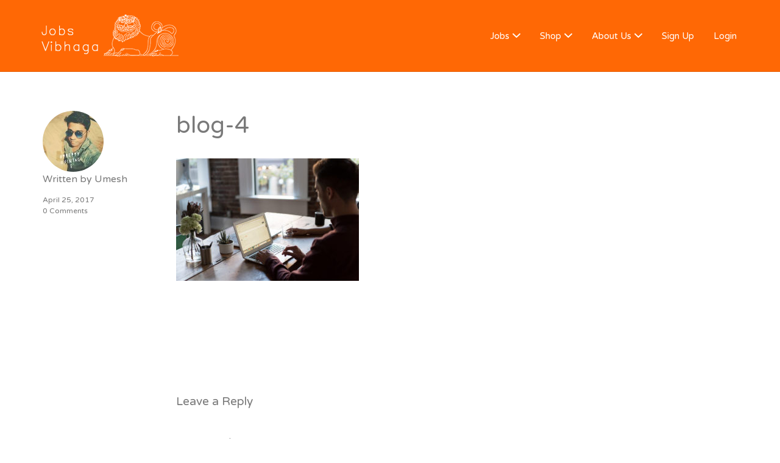

--- FILE ---
content_type: text/html; charset=UTF-8
request_url: https://jobs.vibhaga.com/blog-4/
body_size: 13016
content:
<!DOCTYPE html><html lang="en-US"><head><link rel="stylesheet" href="https://fonts.googleapis.com/css?family=Varela+Round%3Aregular%7CMontserrat%3Aregular%2C700&subset=latin,hebrew" /><meta charset="UTF-8" /><link rel="profile" href="https://gmpg.org/xfn/11" /><link rel="pingback" href="https://jobs.vibhaga.com/xmlrpc.php" /><meta name="viewport" content="initial-scale=1"><meta name="viewport" content="width=device-width" /><title>blog-4 Jobs Vibhaga</title><meta name='robots' content='max-image-preview:large' /> <script>window._wca = window._wca || [];</script> <meta name="robots" content="max-snippet:-1, max-image-preview:large, max-video-preview:-1"/><link rel="canonical" href="https://jobs.vibhaga.com/blog-4/" /><meta property="og:locale" content="en_US" /><meta property="og:type" content="article" /><meta property="og:title" content="blog-4 Jobs Vibhaga" /><meta property="og:url" content="https://jobs.vibhaga.com/blog-4/" /><meta property="og:site_name" content="Jobs Vibhaga" /><meta property="article:publisher" content="https://www.facebook.com/jobsvibhaga/" /><meta property="og:image" content="https://jobs.vibhaga.com/wp-content/uploads/2017/04/blog-4.jpg" /><meta property="og:image:secure_url" content="https://jobs.vibhaga.com/wp-content/uploads/2017/04/blog-4.jpg" /><meta property="og:image:width" content="1200" /><meta property="og:image:height" content="802" /><meta name="twitter:card" content="summary_large_image" /><meta name="twitter:title" content="blog-4 Jobs Vibhaga" /><meta name="twitter:site" content="@jobsvibhaga" /><meta name="twitter:image" content="https://jobs.vibhaga.com/wp-content/uploads/2017/04/blog-4.jpg" /><meta name="twitter:creator" content="@jobsvibhaga" /> <script type='application/ld+json' class='yoast-schema-graph yoast-schema-graph--main'>{"@context":"https://schema.org","@graph":[{"@type":"Organization","@id":"https://jobs.vibhaga.com/#organization","name":"Jobs Vibhaga","url":"https://jobs.vibhaga.com/","sameAs":["https://www.facebook.com/jobsvibhaga/","https://www.instagram.com/jobsvibhaga/","https://www.linkedin.com/company/jobsvibhaga/","https://in.pinterest.com/jobsvibhaga/","https://twitter.com/jobsvibhaga"],"logo":{"@type":"ImageObject","@id":"https://jobs.vibhaga.com/#logo","url":"https://jobs.vibhaga.com/wp-content/uploads/2018/07/Jobs-Vibhaga.png","width":250,"height":70,"caption":"Jobs Vibhaga"},"image":{"@id":"https://jobs.vibhaga.com/#logo"}},{"@type":"WebSite","@id":"https://jobs.vibhaga.com/#website","url":"https://jobs.vibhaga.com/","name":"Jobs Vibhaga","publisher":{"@id":"https://jobs.vibhaga.com/#organization"},"potentialAction":{"@type":"SearchAction","target":"https://jobs.vibhaga.com/?s={search_term_string}","query-input":"required name=search_term_string"}},{"@type":"WebPage","@id":"https://jobs.vibhaga.com/blog-4/#webpage","url":"https://jobs.vibhaga.com/blog-4/","inLanguage":"en-US","name":"blog-4 Jobs Vibhaga","isPartOf":{"@id":"https://jobs.vibhaga.com/#website"},"datePublished":"2017-04-25T10:42:26+05:30","dateModified":"2017-04-25T10:42:26+05:30"}]}</script> <link rel='dns-prefetch' href='//stats.wp.com' /><link rel='dns-prefetch' href='//maps.googleapis.com' /><link rel='dns-prefetch' href='//code.jquery.com' /><link rel='dns-prefetch' href='//fonts.googleapis.com' /><link rel="alternate" type="application/rss+xml" title="Jobs Vibhaga &raquo; Feed" href="https://jobs.vibhaga.com/feed/" /><link rel="alternate" type="application/rss+xml" title="Jobs Vibhaga &raquo; Comments Feed" href="https://jobs.vibhaga.com/comments/feed/" /><link rel="alternate" type="application/rss+xml" title="Jobs Vibhaga &raquo; blog-4 Comments Feed" href="https://jobs.vibhaga.com/feed/?attachment_id=45" /><style id='wp-img-auto-sizes-contain-inline-css' type='text/css'>img:is([sizes=auto i],[sizes^="auto," i]){contain-intrinsic-size:3000px 1500px}</style><style id='wp-emoji-styles-inline-css' type='text/css'>img.wp-smiley,img.emoji{display:inline!important;border:none!important;box-shadow:none!important;height:1em!important;width:1em!important;margin:0 0.07em!important;vertical-align:-0.1em!important;background:none!important;padding:0!important}</style><link rel='stylesheet' id='wp-block-library-css' href='https://jobs.vibhaga.com/wp-includes/css/dist/block-library/style.min.css?ver=6.9' type='text/css' media='all' /><style id='wp-block-library-inline-css' type='text/css'>.has-text-align-justify{text-align:justify}</style><link rel='stylesheet' id='wc-blocks-style-css' href='https://jobs.vibhaga.com/wp-content/plugins/woocommerce/assets/client/blocks/wc-blocks.css?ver=wc-8.9.2' type='text/css' media='all' /><style id='global-styles-inline-css' type='text/css'>:root{--wp--preset--aspect-ratio--square:1;--wp--preset--aspect-ratio--4-3:4/3;--wp--preset--aspect-ratio--3-4:3/4;--wp--preset--aspect-ratio--3-2:3/2;--wp--preset--aspect-ratio--2-3:2/3;--wp--preset--aspect-ratio--16-9:16/9;--wp--preset--aspect-ratio--9-16:9/16;--wp--preset--color--black:#000;--wp--preset--color--cyan-bluish-gray:#abb8c3;--wp--preset--color--white:#fff;--wp--preset--color--pale-pink:#f78da7;--wp--preset--color--vivid-red:#cf2e2e;--wp--preset--color--luminous-vivid-orange:#ff6900;--wp--preset--color--luminous-vivid-amber:#fcb900;--wp--preset--color--light-green-cyan:#7bdcb5;--wp--preset--color--vivid-green-cyan:#00d084;--wp--preset--color--pale-cyan-blue:#8ed1fc;--wp--preset--color--vivid-cyan-blue:#0693e3;--wp--preset--color--vivid-purple:#9b51e0;--wp--preset--gradient--vivid-cyan-blue-to-vivid-purple:linear-gradient(135deg,rgb(6,147,227) 0%,rgb(155,81,224) 100%);--wp--preset--gradient--light-green-cyan-to-vivid-green-cyan:linear-gradient(135deg,rgb(122,220,180) 0%,rgb(0,208,130) 100%);--wp--preset--gradient--luminous-vivid-amber-to-luminous-vivid-orange:linear-gradient(135deg,rgb(252,185,0) 0%,rgb(255,105,0) 100%);--wp--preset--gradient--luminous-vivid-orange-to-vivid-red:linear-gradient(135deg,rgb(255,105,0) 0%,rgb(207,46,46) 100%);--wp--preset--gradient--very-light-gray-to-cyan-bluish-gray:linear-gradient(135deg,rgb(238,238,238) 0%,rgb(169,184,195) 100%);--wp--preset--gradient--cool-to-warm-spectrum:linear-gradient(135deg,rgb(74,234,220) 0%,rgb(151,120,209) 20%,rgb(207,42,186) 40%,rgb(238,44,130) 60%,rgb(251,105,98) 80%,rgb(254,248,76) 100%);--wp--preset--gradient--blush-light-purple:linear-gradient(135deg,rgb(255,206,236) 0%,rgb(152,150,240) 100%);--wp--preset--gradient--blush-bordeaux:linear-gradient(135deg,rgb(254,205,165) 0%,rgb(254,45,45) 50%,rgb(107,0,62) 100%);--wp--preset--gradient--luminous-dusk:linear-gradient(135deg,rgb(255,203,112) 0%,rgb(199,81,192) 50%,rgb(65,88,208) 100%);--wp--preset--gradient--pale-ocean:linear-gradient(135deg,rgb(255,245,203) 0%,rgb(182,227,212) 50%,rgb(51,167,181) 100%);--wp--preset--gradient--electric-grass:linear-gradient(135deg,rgb(202,248,128) 0%,rgb(113,206,126) 100%);--wp--preset--gradient--midnight:linear-gradient(135deg,rgb(2,3,129) 0%,rgb(40,116,252) 100%);--wp--preset--font-size--small:13px;--wp--preset--font-size--medium:20px;--wp--preset--font-size--large:36px;--wp--preset--font-size--x-large:42px;--wp--preset--spacing--20:.44rem;--wp--preset--spacing--30:.67rem;--wp--preset--spacing--40:1rem;--wp--preset--spacing--50:1.5rem;--wp--preset--spacing--60:2.25rem;--wp--preset--spacing--70:3.38rem;--wp--preset--spacing--80:5.06rem;--wp--preset--shadow--natural:6px 6px 9px rgba(0,0,0,.2);--wp--preset--shadow--deep:12px 12px 50px rgba(0,0,0,.4);--wp--preset--shadow--sharp:6px 6px 0 rgba(0,0,0,.2);--wp--preset--shadow--outlined:6px 6px 0 -3px rgb(255,255,255),6px 6px rgb(0,0,0);--wp--preset--shadow--crisp:6px 6px 0 rgb(0,0,0)}:where(.is-layout-flex){gap:.5em}:where(.is-layout-grid){gap:.5em}body .is-layout-flex{display:flex}.is-layout-flex{flex-wrap:wrap;align-items:center}.is-layout-flex>:is(*,div){margin:0}body .is-layout-grid{display:grid}.is-layout-grid>:is(*,div){margin:0}:where(.wp-block-columns.is-layout-flex){gap:2em}:where(.wp-block-columns.is-layout-grid){gap:2em}:where(.wp-block-post-template.is-layout-flex){gap:1.25em}:where(.wp-block-post-template.is-layout-grid){gap:1.25em}.has-black-color{color:var(--wp--preset--color--black)!important}.has-cyan-bluish-gray-color{color:var(--wp--preset--color--cyan-bluish-gray)!important}.has-white-color{color:var(--wp--preset--color--white)!important}.has-pale-pink-color{color:var(--wp--preset--color--pale-pink)!important}.has-vivid-red-color{color:var(--wp--preset--color--vivid-red)!important}.has-luminous-vivid-orange-color{color:var(--wp--preset--color--luminous-vivid-orange)!important}.has-luminous-vivid-amber-color{color:var(--wp--preset--color--luminous-vivid-amber)!important}.has-light-green-cyan-color{color:var(--wp--preset--color--light-green-cyan)!important}.has-vivid-green-cyan-color{color:var(--wp--preset--color--vivid-green-cyan)!important}.has-pale-cyan-blue-color{color:var(--wp--preset--color--pale-cyan-blue)!important}.has-vivid-cyan-blue-color{color:var(--wp--preset--color--vivid-cyan-blue)!important}.has-vivid-purple-color{color:var(--wp--preset--color--vivid-purple)!important}.has-black-background-color{background-color:var(--wp--preset--color--black)!important}.has-cyan-bluish-gray-background-color{background-color:var(--wp--preset--color--cyan-bluish-gray)!important}.has-white-background-color{background-color:var(--wp--preset--color--white)!important}.has-pale-pink-background-color{background-color:var(--wp--preset--color--pale-pink)!important}.has-vivid-red-background-color{background-color:var(--wp--preset--color--vivid-red)!important}.has-luminous-vivid-orange-background-color{background-color:var(--wp--preset--color--luminous-vivid-orange)!important}.has-luminous-vivid-amber-background-color{background-color:var(--wp--preset--color--luminous-vivid-amber)!important}.has-light-green-cyan-background-color{background-color:var(--wp--preset--color--light-green-cyan)!important}.has-vivid-green-cyan-background-color{background-color:var(--wp--preset--color--vivid-green-cyan)!important}.has-pale-cyan-blue-background-color{background-color:var(--wp--preset--color--pale-cyan-blue)!important}.has-vivid-cyan-blue-background-color{background-color:var(--wp--preset--color--vivid-cyan-blue)!important}.has-vivid-purple-background-color{background-color:var(--wp--preset--color--vivid-purple)!important}.has-black-border-color{border-color:var(--wp--preset--color--black)!important}.has-cyan-bluish-gray-border-color{border-color:var(--wp--preset--color--cyan-bluish-gray)!important}.has-white-border-color{border-color:var(--wp--preset--color--white)!important}.has-pale-pink-border-color{border-color:var(--wp--preset--color--pale-pink)!important}.has-vivid-red-border-color{border-color:var(--wp--preset--color--vivid-red)!important}.has-luminous-vivid-orange-border-color{border-color:var(--wp--preset--color--luminous-vivid-orange)!important}.has-luminous-vivid-amber-border-color{border-color:var(--wp--preset--color--luminous-vivid-amber)!important}.has-light-green-cyan-border-color{border-color:var(--wp--preset--color--light-green-cyan)!important}.has-vivid-green-cyan-border-color{border-color:var(--wp--preset--color--vivid-green-cyan)!important}.has-pale-cyan-blue-border-color{border-color:var(--wp--preset--color--pale-cyan-blue)!important}.has-vivid-cyan-blue-border-color{border-color:var(--wp--preset--color--vivid-cyan-blue)!important}.has-vivid-purple-border-color{border-color:var(--wp--preset--color--vivid-purple)!important}.has-vivid-cyan-blue-to-vivid-purple-gradient-background{background:var(--wp--preset--gradient--vivid-cyan-blue-to-vivid-purple)!important}.has-light-green-cyan-to-vivid-green-cyan-gradient-background{background:var(--wp--preset--gradient--light-green-cyan-to-vivid-green-cyan)!important}.has-luminous-vivid-amber-to-luminous-vivid-orange-gradient-background{background:var(--wp--preset--gradient--luminous-vivid-amber-to-luminous-vivid-orange)!important}.has-luminous-vivid-orange-to-vivid-red-gradient-background{background:var(--wp--preset--gradient--luminous-vivid-orange-to-vivid-red)!important}.has-very-light-gray-to-cyan-bluish-gray-gradient-background{background:var(--wp--preset--gradient--very-light-gray-to-cyan-bluish-gray)!important}.has-cool-to-warm-spectrum-gradient-background{background:var(--wp--preset--gradient--cool-to-warm-spectrum)!important}.has-blush-light-purple-gradient-background{background:var(--wp--preset--gradient--blush-light-purple)!important}.has-blush-bordeaux-gradient-background{background:var(--wp--preset--gradient--blush-bordeaux)!important}.has-luminous-dusk-gradient-background{background:var(--wp--preset--gradient--luminous-dusk)!important}.has-pale-ocean-gradient-background{background:var(--wp--preset--gradient--pale-ocean)!important}.has-electric-grass-gradient-background{background:var(--wp--preset--gradient--electric-grass)!important}.has-midnight-gradient-background{background:var(--wp--preset--gradient--midnight)!important}.has-small-font-size{font-size:var(--wp--preset--font-size--small)!important}.has-medium-font-size{font-size:var(--wp--preset--font-size--medium)!important}.has-large-font-size{font-size:var(--wp--preset--font-size--large)!important}.has-x-large-font-size{font-size:var(--wp--preset--font-size--x-large)!important}</style><style id='classic-theme-styles-inline-css' type='text/css'>.wp-block-button__link{color:#fff;background-color:#32373c;border-radius:9999px;box-shadow:none;text-decoration:none;padding:calc(.667em + 2px) calc(1.333em + 2px);font-size:1.125em}.wp-block-file__button{background:#32373c;color:#fff;text-decoration:none}</style><link rel='stylesheet' id='woocommerce-layout-css' href='https://jobs.vibhaga.com/wp-content/plugins/woocommerce/assets/css/woocommerce-layout.css?ver=8.9.2' type='text/css' media='all' /><style id='woocommerce-layout-inline-css' type='text/css'>.infinite-scroll .woocommerce-pagination{display:none}</style><link rel='stylesheet' id='woocommerce-smallscreen-css' href='https://jobs.vibhaga.com/wp-content/plugins/woocommerce/assets/css/woocommerce-smallscreen.css?ver=8.9.2' type='text/css' media='only screen and (max-width: 768px)' /><style id='woocommerce-inline-inline-css' type='text/css'>.woocommerce form .form-row .required{visibility:visible}</style><link rel='stylesheet' id='select2-css' href='https://jobs.vibhaga.com/wp-content/plugins/woocommerce/assets/css/select2.css?ver=8.9.2' type='text/css' media='all' /><link rel='stylesheet' id='if-menu-site-css-css' href='https://jobs.vibhaga.com/wp-content/plugins/if-menu/assets/if-menu-site.css?ver=6.9' type='text/css' media='all' /><link rel='stylesheet' id='job-alerts-frontend-css' href='https://jobs.vibhaga.com/wp-content/plugins/wp-job-manager-alerts/assets/css/frontend.css?ver=6.9' type='text/css' media='all' /><link rel='stylesheet' id='jquery-ui-css' href='https://code.jquery.com/ui/1.13.3/themes/smoothness/jquery-ui.min.css?ver=1.13.3' type='text/css' media='all' /><link rel='stylesheet' id='jm-application-deadline-css' href='https://jobs.vibhaga.com/wp-content/plugins/wp-job-manager-application-deadline/assets/css/frontend.css?ver=1.0' type='text/css' media='' /><link rel='stylesheet' id='wp-job-manager-applications-frontend-css' href='https://jobs.vibhaga.com/wp-content/plugins/wp-job-manager-applications/assets/css/frontend.css?ver=6.9' type='text/css' media='all' /><link rel='stylesheet' id='wp-job-manager-apply-with-facebook-styles-css' href='https://jobs.vibhaga.com/wp-content/plugins/wp-job-manager-apply-with-facebook/assets/css/frontend.css?ver=6.9' type='text/css' media='all' /><link rel='stylesheet' id='wp-job-manager-bookmarks-frontend-css' href='https://jobs.vibhaga.com/wp-content/plugins/wp-job-manager-bookmarks/assets/css/frontend.css?ver=6.9' type='text/css' media='all' /><link rel='stylesheet' id='wc-social-login-frontend-css' href='https://jobs.vibhaga.com/wp-content/plugins/woo-social-login/assets/css/frontend/wc-social-login.min.css?ver=2.3.1' type='text/css' media='all' /><style id='wc-social-login-frontend-inline-css' type='text/css'>a.button-social-login.button-social-login-google,.widget-area a.button-social-login.button-social-login-google,.social-badge.social-badge-google{background:#4285f4;border-color:#4285f4}</style><link rel='stylesheet' id='jobify-parent-css' href='https://jobs.vibhaga.com/wp-content/themes/jobify/style.css?ver=4.2.3' type='text/css' media='all' /><style id='jobify-parent-inline-css' type='text/css'>html,body.jobify-skin-2 .page-header,body.jobify-skin-2 ul.job_listings,body.jobify-skin-2 .woothemes-testimonial p,body.jobify-skin-2 #primary .job_listings form.job_filters .search_jobs,body.jobify-skin-2 .modal .registration-form,body.jobify-skin-2 .modal .woocommerce .woocommerce-customer-login .login,body.jobify-skin-2 .mfp-wrap.mfp-ready .mfp-content .modal .woocommerce-customer-login h2,body.jobify-skin-2 .mfp-wrap.mfp-ready .mfp-content .modal .registration-form.woocommerce form p,body.jobify-skin-2 .mfp-wrap.mfp-ready .mfp-content .modal h2.modal-title,body.jobify-skin-2 .woocommerce-error li,body.jobify-skin-2 .modal .woocommerce{background-color:##ffffff}body,mark,input,textarea,select,.job_salary_sec p,body .chosen-container-single .chosen-single span,body .chosen-container-single .chosen-single div:before,body.jobify-skin-2 .woocommerce form.checkout.woocommerce-checkout .woocommerce-billing-fields p span.select2 span.select2-selection span.select2-selection__rendered,body.jobify-skin-2 .widget--home-testimonials .widget-title--home,body.jobify-skin-2 .widget--home-testimonials .widget-description--home{color:#797979}a,.job_listing-clickbox:hover{color:#797979}a:active,a:hover{color:#606060}.site-header,body.jobify-skin-2 input[type=email],body.jobify-skin-2 input[type=password],body.jobify-skin-2 input[type=tel],.nav-menu--primary .sub-menu,body.jobify-skin-2 input[type=number],body.jobify-skin-2 input[type=search],body.jobify-skin-2 input[type=text],body.jobify-skin-2 .payment_methods li .payment_box,body.jobify-skin-2 select,body.jobify-skin-2 textarea,body.jobify-skin-2 .select2-container--default .select2-selection--single .select2-selection__rendered,body.jobify-skin-2 article .entry-content form.job-manager-form fieldset .field.account-sign-in,body.jobify-skin-2 article .entry-content form.job-manager-form fieldset.fieldset-job_category span.select2 span.select2-selection li.select2-search input,body.jobify-skin-2 article .entry-content form.job-manager-form fieldset.fieldset-job_category span.select2 .select2-selection--multiple,body.jobify-skin-2 .mce-container *,body.jobify-skin-2 .company-letters,body.jobify-skin-2 .woocommerce-info,body.jobify-skin-2 .woocommerce form.checkout.woocommerce-checkout .woocommerce-billing-fields p span.select2 span.select2-selection,body.jobify-skin-2 .woocommerce form.checkout.woocommerce-checkout .woocommerce-billing-fields p input,body.jobify-skin-2 .woocommerce .woocommerce-customer-login form.woocommerce-form.woocommerce-form-login p input,body.jobify-skin-2 .mfp-wrap.mfp-ready .mfp-content .modal .registration-form.woocommerce form p input,body.jobify-skin-2 .hero-search .search_jobs,body.jobify-skin-2 .input-text{background:#ff6805}.site-title,.jobify-skin-2 header .site-branding h1.site-title span{color:blank}.nav-menu--primary ul li.highlight>a,.nav-menu--primary ul li.login>a{border-color:#fff}.nav-menu--primary ul li.highlight>a:hover,.nav-menu--primary ul li.login>a:hover{color:#ff6805;background-color:#fff;border-color:#fff}.search_jobs,.search_resumes,.cluster div,.job-type,.price-option__title,.entry-header__featured-image:hover .overlay,.widget_price_filter .ui-slider-horizontal .ui-slider-range,.jobify-skin-2 header ul#menu-primary .menu-item:hover a:before,.jobify-skin-2 header ul#menu-primary .menu-item:hover .sub-menu .menu-item a:hover:before,.jobify-skin-2 header ul#menu-primary .current_page_item a:after,body.jobify-skin-2 article .entry-content form.job-manager-form fieldset .field.account-sign-in a.button,body.jobify-skin-2 .blog-archive article.post .entry .entry-summary p a.button:hover,body.jobify-skin-2 .blog-archive .widget-area--sidebar aside.widget_search .wp-block-search .wp-block-search__button:hover,body.jobify-skin-2.single-post .content-area div.comments-area .comment-respond form.comment-form p.form-submit input#submitcomment:hover,body.jobify-skin-2 .woocommerce form.woocommerce-cart-form table.shop_table.cart tbody td.actions button.button:hover,body.jobify-skin-2 article .entry-content form.job-manager-form fieldset .field span.button:hover,body.jobify-skin-2 article .entry-content form.job-manager-form p input.button:hover,body.jobify-skin-3 .nav-menu--primary ul li.login>a:hover,body.jobify-skin-3 .company-sliders .woothemes-testimonial,body.jobify-skin-3 .widget-area--sidebar form.wp-block-search button.wp-block-search__button,body.jobify-skin-3 .job-stats li.job-stat strong,body.jobify-skin-3 .jobify_widget_testimonials .testimonial-slider-wrap .testimonials-list .slick-list p,body.jobify-skin-3 .jobify_testimonialWidget .testimonial-slider-wrap .testimonials-list .slick-list p{background-color:#ff6805}.jobify-skin-2 header ul#menu-primary .menu-item:hover a,.job_filters .search_jobs .filter_by_tag a.active,body.jobify-skin-2 .jobify_widget_blog_posts article header.entry-header h3.entry-title a:hover,.jobify-skin-2 header ul#menu-primary .current_page_item a,body.jobify-skin-2 .site-main .content-area ul.companies-overview li.company-group ul li a,body.jobify-skin-2 .site-main .content-area .company-letters a,body.jobify-skin-2 section.jobify_widget_testimonials .testimonials-list button.slick-arrow:hover:before,body.jobify-skin-2 .site-main aside.widget_products ul.product_list_widget li a,body.jobify-skin-2 article .entry-content #job-manager-job-dashboard table.job-manager-jobs tbody td.job_title>a,body.jobify-skin-2 article .entry-content form.job-manager-form fieldset small.description,body.jobify-skin-2 article .entry-content form.job-manager-form fieldset .field span.button,body.jobify-skin-2 article .entry-content form.job-manager-form p input.button,body.jobify-skin-2 article .entry-content #job-manager-job-dashboard table.job-manager-jobs tbody td.job_title ul.job-dashboard-actions li a:hover,body.jobify-skin-3 span.jobify_allow_spanTag,#wpjmr-submit-ratings .star-rating .dashicons,#wpjmr-submit-ratings .star-rating .dashicons-star-filled,.wpjmr-list-reviews .star-rating .dashicons,.wpjmr-list-reviews .star-rating .dashicons-star-filled,#wpjmr-submit-ratings .choose-rating .star.active,#wpjmr-submit-ratings .choose-rating .star.active~.star,#wpjmr-submit-ratings .choose-rating .star:hover,#wpjmr-submit-ratings .choose-rating .star:hover~.star,#wpjmr-submit-ratings .choose-rating .star{color:#ff6805}.cluster div:after,input:focus,.widget_price_filter .ui-slider .ui-slider-handle,.select2-container--default.select2-container--focus .select2-selection--multiple,body.jobify-skin-2 .woothemes-testimonial cite.woothemes-testimonial--individual__author img,body.jobify-skin-2 .blog-archive article.post .entry .entry-summary p a.button,body.jobify-skin-2 .blog-archive .widget-area--sidebar aside.widget_search .wp-block-search .wp-block-search__button,body.jobify-skin-2.single-post .content-area div.comments-area .comment-respond form.comment-form p.form-submit input#submitcomment,body.jobify-skin-2.woocommerce-shop ul.products li.product a.button.add_to_cart_button,body.jobify-skin-2 .woocommerce form.checkout.woocommerce-checkout div.woocommerce-checkout-review-order div.woocommerce-checkout-payment ul li,body.jobify-skin-2 .woocommerce .woocommerce-form-coupon-toggle .woocommerce-info,body.jobify-skin-2 ul.woocommerce-error li,body.jobify-skin-2 .woocommerce nav.woocommerce-MyAccount-navigation ul li.is-active a,body.jobify-skin-2 article .entry-content form.job-manager-form fieldset .field span.button,body.jobify-skin-2 article .entry-content form.job-manager-form p input.button,body.jobify-skin-3 .nav-menu--primary ul li.login>a,body.jobify-skin-3 .woocommerce .woocommerce-info,body.jobify-skin-3 .woocommerce-info,body.jobify-skin-3 .woocommerce-message,body.jobify-skin-3 .jobify_widget_jobs .recent-jobs ul.job_listings li.job_listing{border-color:#ff6805}ul.job_listings .job_listing:hover,.job_position_featured,li.type-resume:hover{box-shadow:inset 5px 0 0 #ff6805}.button,input[type=button],button,#submitcomment,#commentform input[type=submit],.widget--footer input[type=submit],.mfp-close-btn-in .mfp-close,input[name=wp_job_manager_send_application],input[name=wp_job_manager_edit_application],input[name=submit_bookmark],.add-favorite,.update-favorite,#rcp_submit,input[name=wp_job_manager_resumes_apply_with_resume],input[name=wp_job_manager_resumes_apply_with_resume_create],.wpcf7-submit,input[type=submit].ninja-forms-field,input[name=submit-job-alert],.hero-search .search_jobs>div input[type=submit],.hero-search .search_resumes>div input[type=submit],body.jobify-skin-2 .woocommerce .woocommerce-customer-login form.woocommerce-form.woocommerce-form-login p button.woocommerce-button:hover,body.jobify-skin-2 .mfp-wrap.mfp-ready .mfp-content .modal button.mfp-close:hover,body.jobify-skin-2 .mfp-wrap.mfp-ready .mfp-content .modal .registration-form.woocommerce form p.woocomerce-FormRow input.woocommerce-Button.button:hover,body.jobify-skin-2 .job_filters .search_jobs .filter_by_tag,.job_filters .search_jobs .filter_by_tag a{background-color:#ff6805;border-color:transparent;color:#fff}.button:hover,input[type=button]:hover,button:hover,.job-manager-pagination a:hover,.job-manager-pagination span:hover,.page-numbers:hover,#searchform button:hover,#searchform input[type=submit]:hover,#submitcomment:hover,#commentform input[type=submit]:hover,.page-numbers.current,.widget--footer input[type=submit]:hover,.mfp-close-btn-in .mfp-close:hover,input[name=wp_job_manager_send_application]:hover,input[name=wp_job_manager_edit_application]:hover,input[name=submit_bookmark]:hover,.add-favorite:hover,.update-favorite:hover,#rcp_submit:hover,input[name=wp_job_manager_resumes_apply_with_resume]:hover,input[name=wp_job_manager_resumes_apply_with_resume_create]:hover,.wpcf7-submit:hover,input[type=submit].ninja-forms-field:hover,input[name=submit-job-alert]:hover,.tp-caption .button:hover,body.jobify-skin-2 .button:hover,body.jobify-skin-2.woocommerce-shop ul.products li.product a.button.add_to_cart_button:hover,body.jobify-skin-2 .woocommerce form.woocommerce-cart-form table.shop_table.cart tbody td.actions button.button,body.jobify-skin-2 .woocommerce .cart-collaterals .cart_totals .wc-proceed-to-checkout a.checkout-button:hover,body.jobify-skin-2 .woocommerce form.checkout.woocommerce-checkout div.woocommerce-checkout-review-order .place-order button#place_order:hover,body.jobify-skin-2 .wp-block-search .wp-block-search__button,body.jobify-skin-2 .woocommerce .woocommerce-customer-login form.woocommerce-form.woocommerce-form-login p button.woocommerce-button,body.jobify-skin-2 .mfp-wrap.mfp-ready .mfp-content .modal button.mfp-close,body.jobify-skin-2 .mfp-wrap.mfp-ready .mfp-content .modal .registration-form.woocommerce form p.woocomerce-FormRow input.woocommerce-Button.button{background-color:transparent;color:#ff6805;border-color:#ff6805}.button--type-inverted,.widget--home-video .button,.jobify-skin-2 header ul#menu-primary li.login a,.load_more_jobs strong,.load_more_resumes strong,.job-manager-form.wp-job-manager-bookmarks-form a.bookmark-notice,.job-manager-form.wp-job-manager-favorites-form a.favorite-notice{color:#ff6805;border-color:#ff6805}.button--type-inverted:hover,.widget--home-video .button:hover,.jobify-skin-2 header ul#menu-primary li.login:hover a,body.jobify-skin-2 .load_more_jobs strong:hover,.load_more_resumes strong:hover,.job-manager-form.wp-job-manager-bookmarks-form a.bookmark-notice:hover,.job-manager-form.wp-job-manager-favorites-form a.favorite-notice:hover,body.jobify-skin-2 #primary .job_listings form.job_filters .search_jobs .search_submit input,body.jobify-skin-2 span.select2-container .select2-results ul li.select2-results__option--highlighted{background-color:#ff6805;color:#fff}.button--type-action,.button--type-secondary:hover,.single-product #content .single_add_to_cart_button,.checkout-button,#place_order,input[type=button].application_button,.application_button_link,input[type=button].resume_contact_button,body.jobify-skin-2 .woocommerce .cart-collaterals .cart_totals .wc-proceed-to-checkout a.checkout-button,body.jobify-skin-2 .woocommerce form.checkout.woocommerce-checkout div.woocommerce-checkout-review-order .place-order button#place_order,body.jobify-skin-2 .woocommerce .woocommerce-MyAccount-content .woocommerce-message{color:#ff6805;background-color:transparent;border-color:#ff6805}.button--type-action:hover,.button--type-secondary,.single-product #content .single_add_to_cart_button:hover,.checkout-button:hover,#place_order:hover,input[type=button].application_button:hover,.application_button_link:hover,input[type=button].resume_contact_button:hover{background-color:#ff6805;color:#fff;border-color:#ff6805}.button--color-white,.button--color-white.button--type-inverted:hover,.button--type-hover-white:hover{color:#797979;background-color:#fff;border-color:#fff}.button--color-white:hover,.button--color-white.button--type-inverted,.button--type-hover-inverted-white:hover{background-color:transparent;color:#fff;border-color:#fff}body.jobify-skin-3.blog article.post.type-post,body.jobify-skin-3 form.job_filters ul.job_types,body.jobify-skin-3 .jobify_widget_stats .job-stats li.job-stat,body.jobify-skin-3 .jobify_statsWidget .job-stats li.job-stat,body.jobify-skin-3 ul.job_listings li.job_listing,body.jobify-skin-3 div#job-manager-job-dashboard table.job-manager-jobs tr,body.jobify-skin-3 .woocommerce .woocommerce-order,body.jobify-skin-3 .jobify_widget_blog_posts .content-grid header.entry-header{background-color:}.footer-cta,.footer-cta a,.footer-cta tel{color:#fff}.footer-cta a.button:hover{color:#ff6805!important}.footer-cta{background-color:#ff6805}.widget-title--footer,body.jobify-skin-2 footer.site-footer .footer-widgets aside.widget h3.widget-title,body.jobify-skin-2 .widget_block h2{color:#647585}.widget--footer a,body.jobify-skin-2 footer.site-footer .footer-widgets aside.widget ul li a{color:#647585}.widget--footer,body.jobify-skin-2 footer.site-footer .footer-widgets aside.widget .textwidget{color:#647585}.footer-widgets{background-color:#fff}.copyright a,body.jobify-skin-2 .copyright a{color:#647585}.copyright,body.jobify-skin-2 footer.site-footer .copyright .site-info{color:#647585}.site-footer,body.jobify-skin-2 .site-footer{background-color:#fff}body{font-family:"Varela Round","Helvetica Neue",Helvetica,Arial,sans-serif;font-weight:400;line-height:1.5}.button,input[type=button],button,#submitcomment,#commentform input[type=submit],.widget--footer input[type=submit],input[name=wp_job_manager_send_application],input[name=wp_job_manager_edit_application],input[name=submit_bookmark],#rcp_submit,input[name=wp_job_manager_resumes_apply_with_resume],input[name=wp_job_manager_resumes_apply_with_resume_create],.wpcf7-submit,input[type=submit].ninja-forms-field,input[name=submit-job-alert],.hero-search .search_jobs>div input[type=submit],.hero-search .search_resumes>div input[type=submit],body.jobify-skin-3 .load_more_jobs strong{font-family:"Montserrat","Helvetica Neue",Helvetica,Arial,sans-serif;font-weight:700;line-height:1.3;font-size:14px}.entry-title{font-family:"Varela Round","Helvetica Neue",Helvetica,Arial,sans-serif;font-weight:400;line-height:1.3}.widget-description.widget-description--home,.callout-feature-content p,.hero-search__content p{font-family:"Varela Round","Helvetica Neue",Helvetica,Arial,sans-serif;font-weight:400;line-height:1.5}.widget-title.widget-title--home,.callout-feature-title,.hero-search__title{font-family:"Varela Round","Helvetica Neue",Helvetica,Arial,sans-serif;font-weight:400;line-height:1.3}.entry-content .rcp_form input[type=email],.entry-content .rcp_form input[type=password],.entry-content .rcp_form input[type=text],.jobify-input,input[type=email],input[type=number],input[type=password],input[type=search],input[type=tel],input[type=text],select,textarea,body .chosen-container-single .chosen-single span,body .chosen-container .chosen-results li.active-result{font-family:"Varela Round","Helvetica Neue",Helvetica,Arial,sans-serif;font-weight:400;line-height:1;font-size:16px}.widget-title{font-family:"Varela Round","Helvetica Neue",Helvetica,Arial,sans-serif;font-weight:400;line-height:1.3}.logged-in .modal .post-53 .entry-content{padding:30px}.woocommerce ul.products li.product .onsale,.woocommerce-page ul.products li.product .onsale{background-color:#ff6805}.woocommerce .price ins,.woocommerce ul.product_list_widget ins{background-color:#ff6805}.single-product #content .woocommerce-tabs .tabs li.active a,.woocommerce-MyAccount-navigation-link.is-active a{color:#ff6805;border-bottom:2px solid #ff6805}@media screen and (min-width:1200px){.nav-menu--primary ul li a,.nav-menu--primary li a,.nav-menu--primary ul li a:hover,.nav-menu--primary li a:hover,.primary-menu-toggle,.searchform--header__submit,.searchform--header__input,.jobify-skin-2 header ul#menu-primary .menu-item a,.jobify-skin-2 header ul#menu-primary .menu-item:hover .sub-menu .menu-item a{color:#fff}body{font-size:16px}.entry-title{font-size:38px}.widget-description.widget-description--home{font-size:16px}.widget-title.widget-title--home{font-size:36px}.page-header{font-family:"Varela Round","Helvetica Neue",Helvetica,Arial,sans-serif;font-weight:400;font-size:34px;line-height:1.3}.widget-title{font-size:22px}}</style><link rel='stylesheet' id='jobify-child-css' href='https://jobs.vibhaga.com/wp-content/themes/jobify-extended/style.css?ver=6.9' type='text/css' media='all' /> <script type="text/javascript" src="https://jobs.vibhaga.com/wp-includes/js/jquery/jquery.min.js?ver=3.7.1" id="jquery-core-js"></script> <script type="text/javascript" src="https://jobs.vibhaga.com/wp-includes/js/jquery/jquery-migrate.min.js?ver=3.4.1" id="jquery-migrate-js"></script> <script type="text/javascript" src="https://jobs.vibhaga.com/wp-content/plugins/restrict-content-pro-master/includes/js/jquery.blockUI.js?ver=2.9.6" id="jquery-blockui-js" data-wp-strategy="defer"></script> <script type="text/javascript" id="wc-add-to-cart-js-extra">/* <![CDATA[ */ var wc_add_to_cart_params = {"ajax_url":"/wp-admin/admin-ajax.php","wc_ajax_url":"/?wc-ajax=%%endpoint%%","i18n_view_cart":"View cart","cart_url":"https://jobs.vibhaga.com/cart/","is_cart":"","cart_redirect_after_add":"no"};
//# sourceURL=wc-add-to-cart-js-extra /* ]]> */</script> <script type="text/javascript" src="https://jobs.vibhaga.com/wp-content/plugins/woocommerce/assets/js/frontend/add-to-cart.min.js?ver=8.9.2" id="wc-add-to-cart-js" defer="defer" data-wp-strategy="defer"></script> <script type="text/javascript" src="https://jobs.vibhaga.com/wp-content/plugins/woocommerce/assets/js/js-cookie/js.cookie.min.js?ver=2.1.4-wc.8.9.2" id="js-cookie-js" data-wp-strategy="defer"></script> <script type="text/javascript" src="https://stats.wp.com/s-202604.js" id="woocommerce-analytics-js" defer="defer" data-wp-strategy="defer"></script> <script type="text/javascript" src="https://maps.googleapis.com/maps/api/js?v=3&amp;libraries=geometry%2Cplaces&amp;language=en&amp;key=AIzaSyDrSMnKie2dwvaMTcha2xjhSRWjVg0Ik4A&amp;ver=6.9" id="google-maps-js"></script> <script type="text/javascript" src="https://jobs.vibhaga.com/wp-content/plugins/woo-social-login/assets/js/frontend/wc-social-login.min.js?ver=2.3.1" id="wc-social-login-frontend-js"></script> <link rel="https://api.w.org/" href="https://jobs.vibhaga.com/wp-json/" /><link rel="alternate" title="JSON" type="application/json" href="https://jobs.vibhaga.com/wp-json/wp/v2/media/45" /><link rel="EditURI" type="application/rsd+xml" title="RSD" href="https://jobs.vibhaga.com/xmlrpc.php?rsd" /><meta name="generator" content="WordPress 6.9" /><meta name="generator" content="WooCommerce 8.9.2" /><link rel='shortlink' href='https://wp.me/a92E6t-J' /><link rel="shortcut icon" href="https://jobs.vibhaga.com/wp-content/uploads/2018/07/512-X-512-Logo-300x300.png"/><link rel="apple-touch-icon" href="https://jobs.vibhaga.com/wp-content/uploads/2018/07/512-X-512-Logo-300x300.png"/>  <script>(function(w,d,s,l,i){w[l]=w[l]||[];w[l].push({'gtm.start':
new Date().getTime(),event:'gtm.js'});var f=d.getElementsByTagName(s)[0],
j=d.createElement(s),dl=l!='dataLayer'?'&l='+l:'';j.async=true;j.src=
'https://www.googletagmanager.com/gtm.js?id='+i+dl;f.parentNode.insertBefore(j,f);
})(window,document,'script','dataLayer','GTM-N85JGXC');</script> <meta name="google-site-verification" content="qorwx7wCfy6QuGqvdUyAkmYG1seHUSbh_SKp4H34ds4" /> <noscript><style>.woocommerce-product-gallery{opacity:1!important}</style></noscript><style type="text/css">.recentcomments a{display:inline!important;padding:0!important;margin:0!important}</style><style id='job_manager_colors'>.job-type.term-67,.job-type.freelance{background-color:#ff5a5f}.job-type.term-68,.job-type.full-time{background-color:#5bbc2e}.job-type.term-70,.job-type.part-time{background-color:#735fee}.job-type.term-1057,.job-type.permanent{background-color:}.job-type.term-69,.job-type.temporary{background-color:#727272}</style><style type="text/css">.site-title span{position:absolute;clip:rect(1px,1px,1px,1px)}.site-branding,.site-description,.site-branding:hover{color:#fff;text-decoration:none}</style><style type="text/css" id="wp-custom-css">.filter_wide.filter_by_tag.astoundify-listing-labels{display:none!important}nav-menu--primary a,ul.nav-menu--primary a{font-size:20px;padding:10px 0;border-radius:4px;color:#fff}.chosen-container.chosen-container-single{display:none}</style></head><body data-rsssl=1 class="attachment wp-singular attachment-template-default single single-attachment postid-45 attachmentid-45 attachment-jpeg wp-theme-jobify wp-child-theme-jobify-extended theme-jobify woocommerce-no-js single-listing-style-top single-resume-style-top wp-job-manager-categories-enabled wp-job-manager-categories-multi-enabled wp-resume-manager-categories-enabled wp-job-manager wp-job-manager-resumes wp-job-manager-bookmarks wp-job-manager-application-deadline wp-job-manager-applications ninjaforms-contact-resume-form wp-job-manager-contact-listing ninjaforms-contact-job-form wp-job-manager-products restrict-content-pro woocommerce testimonials ninja-forms jetpack geo-my-wp custom-font nav-menu-break-large jobify-extended"><div id="page" class="hfeed site"><header id="masthead" class="site-header" role="banner"><div class="container"><div class="site-header__wrap"><a href="https://jobs.vibhaga.com/" title="Jobs Vibhaga" rel="home" class="site-branding"><h1 class="site-title"> <img src="https://jobs.vibhaga.com/wp-content/uploads/2017/10/logo-with-text-and-line.png" width="250" height="70" alt="header_image" /> <span>Jobs Vibhaga</span></h1><h2 class="site-description">Dedicated job portal for unemployed job seekers.</h2> </a><nav id="site-navigation" class="site-primary-navigation"> <a href="#site-navigation" class="js-primary-menu-toggle primary-menu-toggle primary-menu-toggle--close">Close</a><form role="search" method="get" id="searchform" class="searchform searchform--header" action="https://jobs.vibhaga.com/"> <label class="screen-reader-text" for="s">Search for:</label> <input type="text" value="" name="s" id="s" class="searchform__input searchform--header__input" placeholder="Keywords..." /> <button type="submit" id="searchsubmit" class="searchform__submit searchform--header__submit"><span class="screen-reader-text">Search</button></form><div class="nav-menu nav-menu--primary"><ul id="menu-primary" class="nav-menu nav-menu--primary"><li id="menu-item-523" class="menu-item menu-item-type-custom menu-item-object-custom menu-item-has-children menu-item-523"><a href="#">Jobs</a><ul class="sub-menu"><li id="menu-item-524" class="menu-item menu-item-type-post_type menu-item-object-page menu-item-524"><a href="https://jobs.vibhaga.com/find-a-job/">Find a Job</a></li><li id="menu-item-525" class="menu-item menu-item-type-post_type menu-item-object-page menu-item-525"><a href="https://jobs.vibhaga.com/post-a-resume/">Submit Resume</a></li><li id="menu-item-526" class="menu-item menu-item-type-post_type menu-item-object-page menu-item-526"><a href="https://jobs.vibhaga.com/companies/">Companies</a></li></ul></li><li id="menu-item-66" class="menu-item menu-item-type-post_type menu-item-object-page menu-item-has-children menu-item-66"><a href="https://jobs.vibhaga.com/shop/">Shop</a><ul class="sub-menu"><li id="menu-item-54" class="menu-item menu-item-type-post_type menu-item-object-page menu-item-54"><a href="https://jobs.vibhaga.com/myaccount/">My Account</a></li><li id="menu-item-522" class="menu-item menu-item-type-post_type menu-item-object-page menu-item-522"><a href="https://jobs.vibhaga.com/pricing/">Employer Packages</a></li><li id="menu-item-72" class="menu-item menu-item-type-post_type menu-item-object-page menu-item-72"><a href="https://jobs.vibhaga.com/cart/">Cart</a></li><li id="menu-item-74" class="menu-item menu-item-type-post_type menu-item-object-page menu-item-74"><a href="https://jobs.vibhaga.com/checkout/">Checkout</a></li></ul></li><li id="menu-item-135378" class="menu-item menu-item-type-custom menu-item-object-custom menu-item-has-children menu-item-135378"><a href="http://about.vibhaga.com/">About Us</a><ul class="sub-menu"><li id="menu-item-186" class="menu-item menu-item-type-post_type menu-item-object-page menu-item-186"><a href="https://jobs.vibhaga.com/hiw/">How it Works</a></li><li id="menu-item-999" class="menu-item menu-item-type-custom menu-item-object-custom menu-item-has-children menu-item-999"><a href="#">Features</a><ul class="sub-menu"><li id="menu-item-1000" class="menu-item menu-item-type-post_type menu-item-object-page menu-item-1000"><a href="https://jobs.vibhaga.com/candidates/">Job Seeker</a></li><li id="menu-item-1001" class="menu-item menu-item-type-post_type menu-item-object-page menu-item-1001"><a href="https://jobs.vibhaga.com/employers/">Employers</a></li></ul></li><li id="menu-item-62" class="menu-item menu-item-type-post_type menu-item-object-page current_page_parent menu-item-62"><a href="https://jobs.vibhaga.com/blog/">Blog</a></li><li id="menu-item-96" class="menu-item menu-item-type-post_type menu-item-object-page menu-item-96"><a href="https://jobs.vibhaga.com/customer-testimonials/">Testimonials</a></li><li id="menu-item-745" class="menu-item menu-item-type-post_type menu-item-object-page menu-item-745"><a href="https://jobs.vibhaga.com/terms-of-service/">Terms of Service</a></li><li id="menu-item-269" class="menu-item menu-item-type-post_type menu-item-object-page menu-item-269"><a href="https://jobs.vibhaga.com/contact-us/">Contact Us</a></li></ul></li><li id="menu-item-405" class="menu-item menu-item-type-custom menu-item-object-custom menu-item-405"><a href="https://jobs.vibhaga.com/sign-up/">Sign Up</a></li><li id="menu-item-55" class="popup popup-wide menu-item menu-item-type-post_type menu-item-object-page menu-item-55"><a href="https://jobs.vibhaga.com/myaccount/" class="popup-trigger-ajax modal-wide">Login</a></li></ul></div></nav></div><a href="#site-navigation" class="js-primary-menu-toggle primary-menu-toggle primary-menu-toggle--open"><span class="screen-reader-text">Menu</span></a></div></header><div id="main" class="site-main"><div id="content" class="container content-area" role="main"><div class="row"><div class="col-md-9 col-xs-12"><article id="post-45" class="row post-45 attachment type-attachment status-inherit hentry"><header class="entry-header col-sm-3 col-xs-12"><div class="entry-author"><div class="avatar entry-author__avatar"> <img alt='' src='https://secure.gravatar.com/avatar/73055df83671e4e6384cdcab41a4f1facefd82a74ca16855abab181922f81099?s=100&#038;d=mm&#038;r=g' srcset='https://secure.gravatar.com/avatar/73055df83671e4e6384cdcab41a4f1facefd82a74ca16855abab181922f81099?s=200&#038;d=mm&#038;r=g 2x' class='avatar avatar-100 photo' height='100' width='100' decoding='async'/></div> Written by <a class="author-link entry-author__link" href="https://jobs.vibhaga.com/author/admin/" rel="author">Umesh</a></div><div class="entry-meta"> <data class="entry-date entry-meta__date" value="April 25, 2017"><a href="https://jobs.vibhaga.com/blog-4/" rel="bookmark">April 25, 2017</a></data><span class="comments-link entry-meta__comments-link"> <a href="https://jobs.vibhaga.com/blog-4/#respond">0 Comments</a> </span></div></header><div class="entry col-sm-9 col-xs-12"><h2 class="entry-title">blog-4</h2><div class="entry-summary"><p class="attachment"><a href='https://jobs.vibhaga.com/wp-content/uploads/2017/04/blog-4.jpg'><img fetchpriority="high" decoding="async" width="300" height="201" src="https://jobs.vibhaga.com/wp-content/uploads/2017/04/blog-4-300x201.jpg" class="attachment-medium size-medium" alt="" srcset="https://jobs.vibhaga.com/wp-content/uploads/2017/04/blog-4-300x201.jpg 300w, https://jobs.vibhaga.com/wp-content/uploads/2017/04/blog-4-600x401.jpg 600w, https://jobs.vibhaga.com/wp-content/uploads/2017/04/blog-4-768x513.jpg 768w, https://jobs.vibhaga.com/wp-content/uploads/2017/04/blog-4-1024x684.jpg 1024w, https://jobs.vibhaga.com/wp-content/uploads/2017/04/blog-4.jpg 1200w" sizes="(max-width: 300px) 100vw, 300px" data-attachment-id="45" data-permalink="https://jobs.vibhaga.com/blog-4/" data-orig-file="https://jobs.vibhaga.com/wp-content/uploads/2017/04/blog-4.jpg" data-orig-size="1200,802" data-comments-opened="1" data-image-meta="{&quot;aperture&quot;:&quot;0&quot;,&quot;credit&quot;:&quot;&quot;,&quot;camera&quot;:&quot;&quot;,&quot;caption&quot;:&quot;&quot;,&quot;created_timestamp&quot;:&quot;0&quot;,&quot;copyright&quot;:&quot;&quot;,&quot;focal_length&quot;:&quot;0&quot;,&quot;iso&quot;:&quot;0&quot;,&quot;shutter_speed&quot;:&quot;0&quot;,&quot;title&quot;:&quot;&quot;,&quot;orientation&quot;:&quot;0&quot;}" data-image-title="blog-4" data-image-description="" data-image-caption="" data-medium-file="https://jobs.vibhaga.com/wp-content/uploads/2017/04/blog-4-300x201.jpg" data-large-file="https://jobs.vibhaga.com/wp-content/uploads/2017/04/blog-4-1024x684.jpg" /></a></p><p class="entry-categories"></p></div></div></article><div class="row"><div id="comments" class="comments-area col-md-9 col-md-offset-3"><div id="respond" class="comment-respond"><h3 id="reply-title" class="comment-reply-title">Leave a Reply <small><a rel="nofollow" id="cancel-comment-reply-link" href="/blog-4/#respond" style="display:none;">Cancel reply</a></small></h3><form action="https://jobs.vibhaga.com/wp-comments-post.php" method="post" id="commentform" class="comment-form"><p class="comment-form-comment"><label for="comment">Comment <span class="required">*</span></label><textarea id="comment" name="comment" cols="45" rows="8" maxlength="65525" required="required"></textarea></p><p class="comment-form-author"><label for="author">Name <span class="required">*</span></label> <input id="author" name="author" type="text" value="" size="30" maxlength="245" autocomplete="name" required="required" /></p><p class="comment-form-email"><label for="email">Email <span class="required">*</span></label> <input id="email" name="email" type="text" value="" size="30" maxlength="100" autocomplete="email" required="required" /></p><p class="comment-form-url"><label for="url">Website</label> <input id="url" name="url" type="text" value="" size="30" maxlength="200" autocomplete="url" /></p><p class="form-submit"><input name="submit" type="submit" id="submitcomment" class="submit" value="Post Comment" /> <input type='hidden' name='comment_post_ID' value='45' id='comment_post_ID' /> <input type='hidden' name='comment_parent' id='comment_parent' value='0' /></p><p style="display: none;"><input type="hidden" id="akismet_comment_nonce" name="akismet_comment_nonce" value="a497daa46e" /></p><p style="display: none !important;" class="akismet-fields-container" data-prefix="ak_"><label>&#916;<textarea name="ak_hp_textarea" cols="45" rows="8" maxlength="100"></textarea></label><input type="hidden" id="ak_js_1" name="ak_js" value="200"/><script>document.getElementById( "ak_js_1" ).setAttribute( "value", ( new Date() ).getTime() );</script></p></form></div></div></div></div><div class="widget-area--sidebar col-md-3 col-xs-12"></div></div></div></div><div class="footer-cta"><div class="container"><h2>Got a question?</h2><p>We're here to help. Check out our FAQs, send us an email or call us at +91 970 070 4595<br />Download Android App Now</p><p><a href='https://play.google.com/store/apps/details?id=jobs.vibhaga.com' target="_blank" class='button button--size-medium'>Download App</a></p></div></div><footer id="colophon" class="site-footer  " role="contentinfo"><div class="footer-widgets"><div class="container"><div class="row"><div class="col-xs-12 col-md-6 col-lg-3"><aside id="nav_menu-9" class="widget widget--footer widget_nav_menu"><h3 class="widget-title widget-title--footer">Job Seeker</h3><div class="menu-job-seeker-pages-container"><ul id="menu-job-seeker-pages" class="menu"><li id="menu-item-372" class="menu-item menu-item-type-post_type menu-item-object-page menu-item-372"><a href="https://jobs.vibhaga.com/manage-resumes/">My Resumes</a></li><li id="menu-item-374" class="menu-item menu-item-type-post_type menu-item-object-page menu-item-374"><a href="https://jobs.vibhaga.com/post-a-resume/">Submit Resume</a></li><li id="menu-item-370" class="menu-item menu-item-type-post_type menu-item-object-page menu-item-370"><a href="https://jobs.vibhaga.com/find-a-job/">Find a Job</a></li><li id="menu-item-371" class="menu-item menu-item-type-post_type menu-item-object-page menu-item-371"><a href="https://jobs.vibhaga.com/job-alerts/">Job Alerts</a></li><li id="menu-item-373" class="menu-item menu-item-type-post_type menu-item-object-page menu-item-373"><a href="https://jobs.vibhaga.com/my-favorite-jobs/">My Favorite Jobs</a></li></ul></div></aside></div><div class="col-xs-12 col-md-6 col-lg-3"><aside id="nav_menu-10" class="widget widget--footer widget_nav_menu"><h3 class="widget-title widget-title--footer">Employer</h3><div class="menu-employer-pages-container"><ul id="menu-employer-pages" class="menu"><li id="menu-item-377" class="menu-item menu-item-type-post_type menu-item-object-page menu-item-377"><a href="https://jobs.vibhaga.com/manage-jobs/">My Job Listings</a></li><li id="menu-item-673" class="menu-item menu-item-type-post_type menu-item-object-page menu-item-673"><a href="https://jobs.vibhaga.com/listings-stats-dashboard/">Statistics</a></li><li id="menu-item-379" class="menu-item menu-item-type-post_type menu-item-object-page menu-item-379"><a href="https://jobs.vibhaga.com/post-a-job/">Post a Job</a></li><li id="menu-item-376" class="menu-item menu-item-type-post_type menu-item-object-page menu-item-376"><a href="https://jobs.vibhaga.com/find-a-candidate/">Find a Candidate</a></li><li id="menu-item-378" class="menu-item menu-item-type-post_type menu-item-object-page menu-item-378"><a href="https://jobs.vibhaga.com/my-bookmarks/">My Bookmarks</a></li></ul></div></aside></div><div class="col-xs-12 col-md-6 col-lg-3"><aside id="nav_menu-11" class="widget widget--footer widget_nav_menu"><h3 class="widget-title widget-title--footer">Shop Pages</h3><div class="menu-shop-pages-container"><ul id="menu-shop-pages" class="menu"><li id="menu-item-380" class="menu-item menu-item-type-post_type menu-item-object-page menu-item-380"><a href="https://jobs.vibhaga.com/myaccount/">My Account</a></li><li id="menu-item-510" class="menu-item menu-item-type-post_type menu-item-object-page menu-item-510"><a href="https://jobs.vibhaga.com/register/edit-your-profile/">Edit My Profile</a></li><li id="menu-item-709" class="menu-item menu-item-type-post_type menu-item-object-page menu-item-709"><a href="https://jobs.vibhaga.com/register/your-membership/">My Packages</a></li><li id="menu-item-383" class="menu-item menu-item-type-post_type menu-item-object-page menu-item-383"><a href="https://jobs.vibhaga.com/shop/">Products</a></li><li id="menu-item-381" class="menu-item menu-item-type-post_type menu-item-object-page menu-item-381"><a href="https://jobs.vibhaga.com/cart/">Cart</a></li><li id="menu-item-382" class="menu-item menu-item-type-post_type menu-item-object-page menu-item-382"><a href="https://jobs.vibhaga.com/checkout/">Checkout</a></li></ul></div></aside></div><div class="col-xs-12 col-md-6 col-lg-3"><aside id="nav_menu-12" class="widget widget--footer widget_nav_menu"><h3 class="widget-title widget-title--footer">About Vibhaga</h3><div class="menu-about-vibhaga-container"><ul id="menu-about-vibhaga" class="menu"><li id="menu-item-135379" class="menu-item menu-item-type-custom menu-item-object-custom menu-item-135379"><a href="http://about.vibhaga.com/">About Us</a></li><li id="menu-item-135287" class="menu-item menu-item-type-custom menu-item-object-custom menu-item-135287"><a href="http://help.vibhaga.com/">Help Center</a></li><li id="menu-item-387" class="menu-item menu-item-type-post_type menu-item-object-page menu-item-387"><a href="https://jobs.vibhaga.com/hiw/">How it Works</a></li><li id="menu-item-1002" class="menu-item menu-item-type-post_type menu-item-object-page menu-item-1002"><a href="https://jobs.vibhaga.com/candidates/">Features (For Candidates)</a></li><li id="menu-item-1003" class="menu-item menu-item-type-post_type menu-item-object-page menu-item-1003"><a href="https://jobs.vibhaga.com/employers/">Features (For Employers)</a></li><li id="menu-item-385" class="menu-item menu-item-type-post_type menu-item-object-page current_page_parent menu-item-385"><a href="https://jobs.vibhaga.com/blog/">Blog</a></li><li id="menu-item-389" class="menu-item menu-item-type-post_type menu-item-object-page menu-item-389"><a href="https://jobs.vibhaga.com/customer-testimonials/">Testimonials</a></li><li id="menu-item-744" class="menu-item menu-item-type-post_type menu-item-object-page menu-item-744"><a href="https://jobs.vibhaga.com/terms-of-service/">Terms of Service</a></li><li id="menu-item-386" class="menu-item menu-item-type-post_type menu-item-object-page menu-item-386"><a href="https://jobs.vibhaga.com/contact-us/">Contact Us</a></li></ul></div></aside></div></div></div></div><div class="copyright"><div class="container"><div class="site-info"> © 2017 Jobs Vibhaga  — All Rights Reserved</div><div class="footer-social"><a href="https://www.facebook.com/jobsvibhaga/"><span class="screen-reader-text">Facebook</span></a> <a href="https://plus.google.com/u/0/b/103803148907765779921/106513293293432844479"><span class="screen-reader-text">Google</span></a> <a href="https://www.instagram.com/jobsvibhaga/"><span class="screen-reader-text">Instgram</span></a> <a href="https://in.pinterest.com/jobsvibhaga/"><span class="screen-reader-text">Pinterest</span></a> <a href="https://twitter.com/jobsvibhaga"><span class="screen-reader-text">Twitter</span></a> <a href="https://www.linkedin.com/company/jobsvibhaga/"><span class="screen-reader-text">Linked In</span></a> <a href="#"><span class="screen-reader-text">Vimeo</span></a></div> <a href="#page" class="btt "><span class="screen-reader-text">Back to Top</span></a></div></div></footer></div><div id="ajax-response"></div> <script type="speculationrules">{"prefetch":[{"source":"document","where":{"and":[{"href_matches":"/*"},{"not":{"href_matches":["/wp-*.php","/wp-admin/*","/wp-content/uploads/*","/wp-content/*","/wp-content/plugins/*","/wp-content/themes/jobify-extended/*","/wp-content/themes/jobify/*","/*\\?(.+)"]}},{"not":{"selector_matches":"a[rel~=\"nofollow\"]"}},{"not":{"selector_matches":".no-prefetch, .no-prefetch a"}}]},"eagerness":"conservative"}]}</script>  <noscript><iframe src="https://www.googletagmanager.com/ns.html?id=GTM-N85JGXC"
height="0" width="0" style="display:none;visibility:hidden"></iframe></noscript> <script id="tmpl-infoBubble" type="text/template"><# if ( typeof( data.title ) != 'undefined') { #>
		<a href="{{{ data.href }}}">{{{ data.title }}}</a>
	<# } #></script> <script type='text/javascript'>(function () {
			var c = document.body.className;
			c = c.replace(/woocommerce-no-js/, 'woocommerce-js');
			document.body.className = c;
		})();</script> <script type="text/javascript" id="woocommerce-js-extra">/* <![CDATA[ */ var woocommerce_params = {"ajax_url":"/wp-admin/admin-ajax.php","wc_ajax_url":"/?wc-ajax=%%endpoint%%"};
//# sourceURL=woocommerce-js-extra /* ]]> */</script> <script type="text/javascript" src="https://jobs.vibhaga.com/wp-content/plugins/woocommerce/assets/js/frontend/woocommerce.min.js?ver=8.9.2" id="woocommerce-js" data-wp-strategy="defer"></script> <script type="text/javascript" src="https://jobs.vibhaga.com/wp-content/plugins/woocommerce/assets/js/sourcebuster/sourcebuster.min.js?ver=8.9.2" id="sourcebuster-js-js"></script> <script type="text/javascript" id="wc-order-attribution-js-extra">/* <![CDATA[ */ var wc_order_attribution = {"params":{"lifetime":1.0000000000000000818030539140313095458623138256371021270751953125e-5,"session":30,"ajaxurl":"https://jobs.vibhaga.com/wp-admin/admin-ajax.php","prefix":"wc_order_attribution_","allowTracking":true},"fields":{"source_type":"current.typ","referrer":"current_add.rf","utm_campaign":"current.cmp","utm_source":"current.src","utm_medium":"current.mdm","utm_content":"current.cnt","utm_id":"current.id","utm_term":"current.trm","session_entry":"current_add.ep","session_start_time":"current_add.fd","session_pages":"session.pgs","session_count":"udata.vst","user_agent":"udata.uag"}};
//# sourceURL=wc-order-attribution-js-extra /* ]]> */</script> <script type="text/javascript" src="https://jobs.vibhaga.com/wp-content/plugins/woocommerce/assets/js/frontend/order-attribution.min.js?ver=8.9.2" id="wc-order-attribution-js"></script> <script type="text/javascript" src="https://jobs.vibhaga.com/wp-content/plugins/wp-job-manager/assets/lib/jquery-deserialize/jquery.deserialize.js?ver=1.2.1" id="jquery-deserialize-js"></script> <script type="text/javascript" id="select2-js-extra">/* <![CDATA[ */ var job_manager_select2_args = {"width":"100%"};
var job_manager_select2_filters_args = {"width":"100%","allowClear":"1","minimumResultsForSearch":"10","placeholder":"Any Category"};
//# sourceURL=select2-js-extra /* ]]> */</script> <script type="text/javascript" src="https://jobs.vibhaga.com/wp-content/plugins/woocommerce/assets/js/select2/select2.full.min.js?ver=4.0.3-wc.8.9.2" id="select2-js" data-wp-strategy="defer"></script> <script type="text/javascript" id="wp-job-manager-ajax-filters-js-extra">/* <![CDATA[ */ var job_manager_ajax_filters = {"ajax_url":"/jm-ajax/%%endpoint%%/","is_rtl":"0","i18n_load_prev_listings":"Load previous listings","lang":null};
//# sourceURL=wp-job-manager-ajax-filters-js-extra /* ]]> */</script> <script type="text/javascript" src="https://jobs.vibhaga.com/wp-content/plugins/wp-job-manager/assets/dist/js/ajax-filters.js?ver=090c25c2cc870b2e4d78" id="wp-job-manager-ajax-filters-js"></script> <script type="text/javascript" src="https://jobs.vibhaga.com/wp-content/themes/jobify/inc/includes/assets/js/gjm.map.min.js?ver=2.3.2" id="gjm-map-js"></script> <script type="text/javascript" src="https://jobs.vibhaga.com/wp-content/themes/jobify/inc/includes/assets/js/lib/info-bubble/info.bubble.min.js?ver=2.3.2" id="gjm-info-bubble-js"></script> <script type="text/javascript" src="https://jobs.vibhaga.com/wp-includes/js/jquery/ui/core.min.js?ver=1.13.3" id="jquery-ui-core-js"></script> <script type="text/javascript" src="https://jobs.vibhaga.com/wp-includes/js/jquery/ui/mouse.min.js?ver=1.13.3" id="jquery-ui-mouse-js"></script> <script type="text/javascript" src="https://jobs.vibhaga.com/wp-includes/js/jquery/ui/slider.min.js?ver=1.13.3" id="jquery-ui-slider-js"></script> <script type="text/javascript" src="https://jobs.vibhaga.com/wp-includes/js/underscore.min.js?ver=1.13.7" id="underscore-js"></script> <script type="text/javascript" src="https://jobs.vibhaga.com/wp-includes/js/backbone.min.js?ver=1.6.0" id="backbone-js"></script> <script type="text/javascript" id="wp-util-js-extra">/* <![CDATA[ */ var _wpUtilSettings = {"ajax":{"url":"/wp-admin/admin-ajax.php"}};
//# sourceURL=wp-util-js-extra /* ]]> */</script> <script type="text/javascript" src="https://jobs.vibhaga.com/wp-includes/js/wp-util.min.js?ver=6.9" id="wp-util-js"></script> <script type="text/javascript" src="https://jobs.vibhaga.com/wp-includes/js/wp-backbone.min.js?ver=6.9" id="wp-backbone-js"></script> <script type="text/javascript" id="jobify-js-extra">/* <![CDATA[ */ var jobifySettings = {"ajaxurl":"https://jobs.vibhaga.com/wp-admin/admin-ajax.php","archiveurl":"https://jobs.vibhaga.com/jobs/","i18n":{"magnific":{"tClose":"Close","tLoading":"Loading...","tError":"The content could not be loaded."}},"pages":{"is_job":false,"is_resume":false,"is_testimonials":false},"widgets":{"jobify_widget_companies":{"autoPlay":true},"jobify_widget_testimonials":{"slidesToShow":4}},"rtlWidgets":{"rtlTestimonials":false}};
//# sourceURL=jobify-js-extra /* ]]> */</script> <script type="text/javascript" src="https://jobs.vibhaga.com/wp-content/themes/jobify/js/jobify.min.js?ver=4.2.3" id="jobify-js"></script> <script type="text/javascript" id="jobify-app-map-js-extra">/* <![CDATA[ */ var jobifyMapSettings = {"useClusters":"1","overlayTitle":"%d Found","autoFit":"1","trigger":"mouseover","mapOptions":{"zoom":3,"maxZoom":17,"maxZoomOut":3,"gridSize":60,"scrollwheel":true},"autoComplete":{"componentRestrictions":{"country":""}}};
//# sourceURL=jobify-app-map-js-extra /* ]]> */</script> <script type="text/javascript" src="https://jobs.vibhaga.com/wp-content/themes/jobify/inc/integrations/wp-job-manager/js/map/app.min.js?ver=4.2.3" id="jobify-app-map-js"></script> <script type="text/javascript" src="https://jobs.vibhaga.com/wp-includes/js/comment-reply.min.js?ver=6.9" id="comment-reply-js" async="async" data-wp-strategy="async" fetchpriority="low"></script> <script type="text/javascript" src="https://jobs.vibhaga.com/wp-content/themes/jobify/js/vendor/validatejs/jquery.validate.min.js?ver=4.2.3" id="validatejs-js"></script> <script type="text/javascript" src="https://jobs.vibhaga.com/wp-content/themes/jobify/js/select2.full.min.js?ver=4.2.3" id="jobify-select2-full-min-js"></script> <script type="text/javascript" src="https://jobs.vibhaga.com/wp-content/themes/jobify/js/vendor/salvattore/salvattore.min.js?ver=6.9" id="salvattore-js"></script> <script type="text/javascript" src="https://jobs.vibhaga.com/wp-content/plugins/wp-job-manager-locations/assets/js/main.min.js?ver=20190128" id="job-regions-js"></script> <script defer type="text/javascript" src="https://jobs.vibhaga.com/wp-content/plugins/akismet/_inc/akismet-frontend.js?ver=1704817322" id="akismet-frontend-js"></script> </body></html>
<!-- This website is like a Rocket, isn't it? Performance optimized by WP Rocket. Learn more: https://wp-rocket.me -->